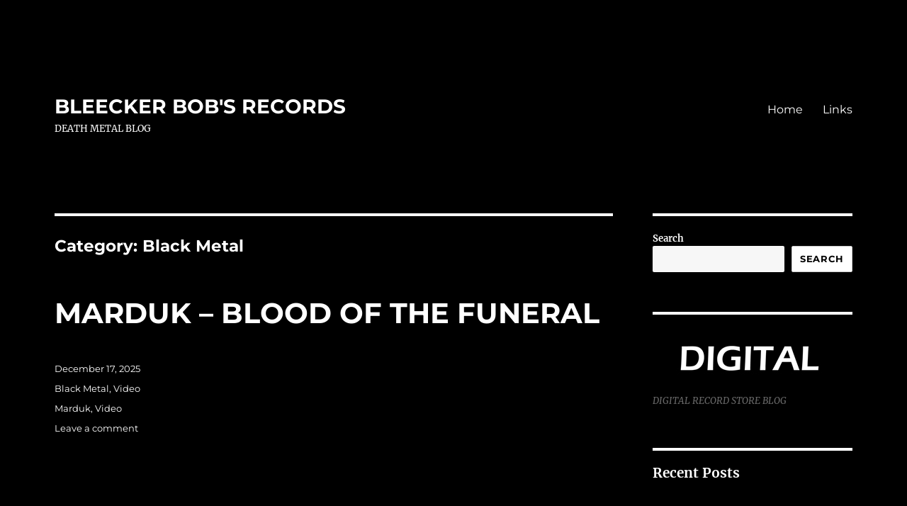

--- FILE ---
content_type: text/html; charset=UTF-8
request_url: http://www.bleeckerbobsrecords.com/category/black-metal/
body_size: 18208
content:
<!DOCTYPE html>
<html lang="en-US" class="no-js">
<head>
	<meta charset="UTF-8">
	<meta name="viewport" content="width=device-width, initial-scale=1.0">
	<link rel="profile" href="https://gmpg.org/xfn/11">
		<script>(function(html){html.className = html.className.replace(/\bno-js\b/,'js')})(document.documentElement);</script>
<title>Black Metal &#8211; BLEECKER BOB&#039;S RECORDS</title>
<meta name='robots' content='noindex, nofollow' />
<link rel="alternate" type="application/rss+xml" title="BLEECKER BOB&#039;S RECORDS &raquo; Feed" href="http://www.bleeckerbobsrecords.com/feed/" />
<link rel="alternate" type="application/rss+xml" title="BLEECKER BOB&#039;S RECORDS &raquo; Comments Feed" href="http://www.bleeckerbobsrecords.com/comments/feed/" />
<link rel="alternate" type="application/rss+xml" title="BLEECKER BOB&#039;S RECORDS &raquo; Black Metal Category Feed" href="http://www.bleeckerbobsrecords.com/category/black-metal/feed/" />
<style id='wp-img-auto-sizes-contain-inline-css'>
img:is([sizes=auto i],[sizes^="auto," i]){contain-intrinsic-size:3000px 1500px}
/*# sourceURL=wp-img-auto-sizes-contain-inline-css */
</style>
<style id='wp-emoji-styles-inline-css'>

	img.wp-smiley, img.emoji {
		display: inline !important;
		border: none !important;
		box-shadow: none !important;
		height: 1em !important;
		width: 1em !important;
		margin: 0 0.07em !important;
		vertical-align: -0.1em !important;
		background: none !important;
		padding: 0 !important;
	}
/*# sourceURL=wp-emoji-styles-inline-css */
</style>
<style id='wp-block-library-inline-css'>
:root{--wp-block-synced-color:#7a00df;--wp-block-synced-color--rgb:122,0,223;--wp-bound-block-color:var(--wp-block-synced-color);--wp-editor-canvas-background:#ddd;--wp-admin-theme-color:#007cba;--wp-admin-theme-color--rgb:0,124,186;--wp-admin-theme-color-darker-10:#006ba1;--wp-admin-theme-color-darker-10--rgb:0,107,160.5;--wp-admin-theme-color-darker-20:#005a87;--wp-admin-theme-color-darker-20--rgb:0,90,135;--wp-admin-border-width-focus:2px}@media (min-resolution:192dpi){:root{--wp-admin-border-width-focus:1.5px}}.wp-element-button{cursor:pointer}:root .has-very-light-gray-background-color{background-color:#eee}:root .has-very-dark-gray-background-color{background-color:#313131}:root .has-very-light-gray-color{color:#eee}:root .has-very-dark-gray-color{color:#313131}:root .has-vivid-green-cyan-to-vivid-cyan-blue-gradient-background{background:linear-gradient(135deg,#00d084,#0693e3)}:root .has-purple-crush-gradient-background{background:linear-gradient(135deg,#34e2e4,#4721fb 50%,#ab1dfe)}:root .has-hazy-dawn-gradient-background{background:linear-gradient(135deg,#faaca8,#dad0ec)}:root .has-subdued-olive-gradient-background{background:linear-gradient(135deg,#fafae1,#67a671)}:root .has-atomic-cream-gradient-background{background:linear-gradient(135deg,#fdd79a,#004a59)}:root .has-nightshade-gradient-background{background:linear-gradient(135deg,#330968,#31cdcf)}:root .has-midnight-gradient-background{background:linear-gradient(135deg,#020381,#2874fc)}:root{--wp--preset--font-size--normal:16px;--wp--preset--font-size--huge:42px}.has-regular-font-size{font-size:1em}.has-larger-font-size{font-size:2.625em}.has-normal-font-size{font-size:var(--wp--preset--font-size--normal)}.has-huge-font-size{font-size:var(--wp--preset--font-size--huge)}.has-text-align-center{text-align:center}.has-text-align-left{text-align:left}.has-text-align-right{text-align:right}.has-fit-text{white-space:nowrap!important}#end-resizable-editor-section{display:none}.aligncenter{clear:both}.items-justified-left{justify-content:flex-start}.items-justified-center{justify-content:center}.items-justified-right{justify-content:flex-end}.items-justified-space-between{justify-content:space-between}.screen-reader-text{border:0;clip-path:inset(50%);height:1px;margin:-1px;overflow:hidden;padding:0;position:absolute;width:1px;word-wrap:normal!important}.screen-reader-text:focus{background-color:#ddd;clip-path:none;color:#444;display:block;font-size:1em;height:auto;left:5px;line-height:normal;padding:15px 23px 14px;text-decoration:none;top:5px;width:auto;z-index:100000}html :where(.has-border-color){border-style:solid}html :where([style*=border-top-color]){border-top-style:solid}html :where([style*=border-right-color]){border-right-style:solid}html :where([style*=border-bottom-color]){border-bottom-style:solid}html :where([style*=border-left-color]){border-left-style:solid}html :where([style*=border-width]){border-style:solid}html :where([style*=border-top-width]){border-top-style:solid}html :where([style*=border-right-width]){border-right-style:solid}html :where([style*=border-bottom-width]){border-bottom-style:solid}html :where([style*=border-left-width]){border-left-style:solid}html :where(img[class*=wp-image-]){height:auto;max-width:100%}:where(figure){margin:0 0 1em}html :where(.is-position-sticky){--wp-admin--admin-bar--position-offset:var(--wp-admin--admin-bar--height,0px)}@media screen and (max-width:600px){html :where(.is-position-sticky){--wp-admin--admin-bar--position-offset:0px}}

/*# sourceURL=wp-block-library-inline-css */
</style><style id='wp-block-categories-inline-css'>
.wp-block-categories{box-sizing:border-box}.wp-block-categories.alignleft{margin-right:2em}.wp-block-categories.alignright{margin-left:2em}.wp-block-categories.wp-block-categories-dropdown.aligncenter{text-align:center}.wp-block-categories .wp-block-categories__label{display:block;width:100%}
/*# sourceURL=http://www.bleeckerbobsrecords.com/wp-includes/blocks/categories/style.min.css */
</style>
<style id='wp-block-heading-inline-css'>
h1:where(.wp-block-heading).has-background,h2:where(.wp-block-heading).has-background,h3:where(.wp-block-heading).has-background,h4:where(.wp-block-heading).has-background,h5:where(.wp-block-heading).has-background,h6:where(.wp-block-heading).has-background{padding:1.25em 2.375em}h1.has-text-align-left[style*=writing-mode]:where([style*=vertical-lr]),h1.has-text-align-right[style*=writing-mode]:where([style*=vertical-rl]),h2.has-text-align-left[style*=writing-mode]:where([style*=vertical-lr]),h2.has-text-align-right[style*=writing-mode]:where([style*=vertical-rl]),h3.has-text-align-left[style*=writing-mode]:where([style*=vertical-lr]),h3.has-text-align-right[style*=writing-mode]:where([style*=vertical-rl]),h4.has-text-align-left[style*=writing-mode]:where([style*=vertical-lr]),h4.has-text-align-right[style*=writing-mode]:where([style*=vertical-rl]),h5.has-text-align-left[style*=writing-mode]:where([style*=vertical-lr]),h5.has-text-align-right[style*=writing-mode]:where([style*=vertical-rl]),h6.has-text-align-left[style*=writing-mode]:where([style*=vertical-lr]),h6.has-text-align-right[style*=writing-mode]:where([style*=vertical-rl]){rotate:180deg}
/*# sourceURL=http://www.bleeckerbobsrecords.com/wp-includes/blocks/heading/style.min.css */
</style>
<style id='wp-block-image-inline-css'>
.wp-block-image>a,.wp-block-image>figure>a{display:inline-block}.wp-block-image img{box-sizing:border-box;height:auto;max-width:100%;vertical-align:bottom}@media not (prefers-reduced-motion){.wp-block-image img.hide{visibility:hidden}.wp-block-image img.show{animation:show-content-image .4s}}.wp-block-image[style*=border-radius] img,.wp-block-image[style*=border-radius]>a{border-radius:inherit}.wp-block-image.has-custom-border img{box-sizing:border-box}.wp-block-image.aligncenter{text-align:center}.wp-block-image.alignfull>a,.wp-block-image.alignwide>a{width:100%}.wp-block-image.alignfull img,.wp-block-image.alignwide img{height:auto;width:100%}.wp-block-image .aligncenter,.wp-block-image .alignleft,.wp-block-image .alignright,.wp-block-image.aligncenter,.wp-block-image.alignleft,.wp-block-image.alignright{display:table}.wp-block-image .aligncenter>figcaption,.wp-block-image .alignleft>figcaption,.wp-block-image .alignright>figcaption,.wp-block-image.aligncenter>figcaption,.wp-block-image.alignleft>figcaption,.wp-block-image.alignright>figcaption{caption-side:bottom;display:table-caption}.wp-block-image .alignleft{float:left;margin:.5em 1em .5em 0}.wp-block-image .alignright{float:right;margin:.5em 0 .5em 1em}.wp-block-image .aligncenter{margin-left:auto;margin-right:auto}.wp-block-image :where(figcaption){margin-bottom:1em;margin-top:.5em}.wp-block-image.is-style-circle-mask img{border-radius:9999px}@supports ((-webkit-mask-image:none) or (mask-image:none)) or (-webkit-mask-image:none){.wp-block-image.is-style-circle-mask img{border-radius:0;-webkit-mask-image:url('data:image/svg+xml;utf8,<svg viewBox="0 0 100 100" xmlns="http://www.w3.org/2000/svg"><circle cx="50" cy="50" r="50"/></svg>');mask-image:url('data:image/svg+xml;utf8,<svg viewBox="0 0 100 100" xmlns="http://www.w3.org/2000/svg"><circle cx="50" cy="50" r="50"/></svg>');mask-mode:alpha;-webkit-mask-position:center;mask-position:center;-webkit-mask-repeat:no-repeat;mask-repeat:no-repeat;-webkit-mask-size:contain;mask-size:contain}}:root :where(.wp-block-image.is-style-rounded img,.wp-block-image .is-style-rounded img){border-radius:9999px}.wp-block-image figure{margin:0}.wp-lightbox-container{display:flex;flex-direction:column;position:relative}.wp-lightbox-container img{cursor:zoom-in}.wp-lightbox-container img:hover+button{opacity:1}.wp-lightbox-container button{align-items:center;backdrop-filter:blur(16px) saturate(180%);background-color:#5a5a5a40;border:none;border-radius:4px;cursor:zoom-in;display:flex;height:20px;justify-content:center;opacity:0;padding:0;position:absolute;right:16px;text-align:center;top:16px;width:20px;z-index:100}@media not (prefers-reduced-motion){.wp-lightbox-container button{transition:opacity .2s ease}}.wp-lightbox-container button:focus-visible{outline:3px auto #5a5a5a40;outline:3px auto -webkit-focus-ring-color;outline-offset:3px}.wp-lightbox-container button:hover{cursor:pointer;opacity:1}.wp-lightbox-container button:focus{opacity:1}.wp-lightbox-container button:focus,.wp-lightbox-container button:hover,.wp-lightbox-container button:not(:hover):not(:active):not(.has-background){background-color:#5a5a5a40;border:none}.wp-lightbox-overlay{box-sizing:border-box;cursor:zoom-out;height:100vh;left:0;overflow:hidden;position:fixed;top:0;visibility:hidden;width:100%;z-index:100000}.wp-lightbox-overlay .close-button{align-items:center;cursor:pointer;display:flex;justify-content:center;min-height:40px;min-width:40px;padding:0;position:absolute;right:calc(env(safe-area-inset-right) + 16px);top:calc(env(safe-area-inset-top) + 16px);z-index:5000000}.wp-lightbox-overlay .close-button:focus,.wp-lightbox-overlay .close-button:hover,.wp-lightbox-overlay .close-button:not(:hover):not(:active):not(.has-background){background:none;border:none}.wp-lightbox-overlay .lightbox-image-container{height:var(--wp--lightbox-container-height);left:50%;overflow:hidden;position:absolute;top:50%;transform:translate(-50%,-50%);transform-origin:top left;width:var(--wp--lightbox-container-width);z-index:9999999999}.wp-lightbox-overlay .wp-block-image{align-items:center;box-sizing:border-box;display:flex;height:100%;justify-content:center;margin:0;position:relative;transform-origin:0 0;width:100%;z-index:3000000}.wp-lightbox-overlay .wp-block-image img{height:var(--wp--lightbox-image-height);min-height:var(--wp--lightbox-image-height);min-width:var(--wp--lightbox-image-width);width:var(--wp--lightbox-image-width)}.wp-lightbox-overlay .wp-block-image figcaption{display:none}.wp-lightbox-overlay button{background:none;border:none}.wp-lightbox-overlay .scrim{background-color:#fff;height:100%;opacity:.9;position:absolute;width:100%;z-index:2000000}.wp-lightbox-overlay.active{visibility:visible}@media not (prefers-reduced-motion){.wp-lightbox-overlay.active{animation:turn-on-visibility .25s both}.wp-lightbox-overlay.active img{animation:turn-on-visibility .35s both}.wp-lightbox-overlay.show-closing-animation:not(.active){animation:turn-off-visibility .35s both}.wp-lightbox-overlay.show-closing-animation:not(.active) img{animation:turn-off-visibility .25s both}.wp-lightbox-overlay.zoom.active{animation:none;opacity:1;visibility:visible}.wp-lightbox-overlay.zoom.active .lightbox-image-container{animation:lightbox-zoom-in .4s}.wp-lightbox-overlay.zoom.active .lightbox-image-container img{animation:none}.wp-lightbox-overlay.zoom.active .scrim{animation:turn-on-visibility .4s forwards}.wp-lightbox-overlay.zoom.show-closing-animation:not(.active){animation:none}.wp-lightbox-overlay.zoom.show-closing-animation:not(.active) .lightbox-image-container{animation:lightbox-zoom-out .4s}.wp-lightbox-overlay.zoom.show-closing-animation:not(.active) .lightbox-image-container img{animation:none}.wp-lightbox-overlay.zoom.show-closing-animation:not(.active) .scrim{animation:turn-off-visibility .4s forwards}}@keyframes show-content-image{0%{visibility:hidden}99%{visibility:hidden}to{visibility:visible}}@keyframes turn-on-visibility{0%{opacity:0}to{opacity:1}}@keyframes turn-off-visibility{0%{opacity:1;visibility:visible}99%{opacity:0;visibility:visible}to{opacity:0;visibility:hidden}}@keyframes lightbox-zoom-in{0%{transform:translate(calc((-100vw + var(--wp--lightbox-scrollbar-width))/2 + var(--wp--lightbox-initial-left-position)),calc(-50vh + var(--wp--lightbox-initial-top-position))) scale(var(--wp--lightbox-scale))}to{transform:translate(-50%,-50%) scale(1)}}@keyframes lightbox-zoom-out{0%{transform:translate(-50%,-50%) scale(1);visibility:visible}99%{visibility:visible}to{transform:translate(calc((-100vw + var(--wp--lightbox-scrollbar-width))/2 + var(--wp--lightbox-initial-left-position)),calc(-50vh + var(--wp--lightbox-initial-top-position))) scale(var(--wp--lightbox-scale));visibility:hidden}}
/*# sourceURL=http://www.bleeckerbobsrecords.com/wp-includes/blocks/image/style.min.css */
</style>
<style id='wp-block-image-theme-inline-css'>
:root :where(.wp-block-image figcaption){color:#555;font-size:13px;text-align:center}.is-dark-theme :root :where(.wp-block-image figcaption){color:#ffffffa6}.wp-block-image{margin:0 0 1em}
/*# sourceURL=http://www.bleeckerbobsrecords.com/wp-includes/blocks/image/theme.min.css */
</style>
<style id='wp-block-latest-posts-inline-css'>
.wp-block-latest-posts{box-sizing:border-box}.wp-block-latest-posts.alignleft{margin-right:2em}.wp-block-latest-posts.alignright{margin-left:2em}.wp-block-latest-posts.wp-block-latest-posts__list{list-style:none}.wp-block-latest-posts.wp-block-latest-posts__list li{clear:both;overflow-wrap:break-word}.wp-block-latest-posts.is-grid{display:flex;flex-wrap:wrap}.wp-block-latest-posts.is-grid li{margin:0 1.25em 1.25em 0;width:100%}@media (min-width:600px){.wp-block-latest-posts.columns-2 li{width:calc(50% - .625em)}.wp-block-latest-posts.columns-2 li:nth-child(2n){margin-right:0}.wp-block-latest-posts.columns-3 li{width:calc(33.33333% - .83333em)}.wp-block-latest-posts.columns-3 li:nth-child(3n){margin-right:0}.wp-block-latest-posts.columns-4 li{width:calc(25% - .9375em)}.wp-block-latest-posts.columns-4 li:nth-child(4n){margin-right:0}.wp-block-latest-posts.columns-5 li{width:calc(20% - 1em)}.wp-block-latest-posts.columns-5 li:nth-child(5n){margin-right:0}.wp-block-latest-posts.columns-6 li{width:calc(16.66667% - 1.04167em)}.wp-block-latest-posts.columns-6 li:nth-child(6n){margin-right:0}}:root :where(.wp-block-latest-posts.is-grid){padding:0}:root :where(.wp-block-latest-posts.wp-block-latest-posts__list){padding-left:0}.wp-block-latest-posts__post-author,.wp-block-latest-posts__post-date{display:block;font-size:.8125em}.wp-block-latest-posts__post-excerpt,.wp-block-latest-posts__post-full-content{margin-bottom:1em;margin-top:.5em}.wp-block-latest-posts__featured-image a{display:inline-block}.wp-block-latest-posts__featured-image img{height:auto;max-width:100%;width:auto}.wp-block-latest-posts__featured-image.alignleft{float:left;margin-right:1em}.wp-block-latest-posts__featured-image.alignright{float:right;margin-left:1em}.wp-block-latest-posts__featured-image.aligncenter{margin-bottom:1em;text-align:center}
/*# sourceURL=http://www.bleeckerbobsrecords.com/wp-includes/blocks/latest-posts/style.min.css */
</style>
<style id='wp-block-search-inline-css'>
.wp-block-search__button{margin-left:10px;word-break:normal}.wp-block-search__button.has-icon{line-height:0}.wp-block-search__button svg{height:1.25em;min-height:24px;min-width:24px;width:1.25em;fill:currentColor;vertical-align:text-bottom}:where(.wp-block-search__button){border:1px solid #ccc;padding:6px 10px}.wp-block-search__inside-wrapper{display:flex;flex:auto;flex-wrap:nowrap;max-width:100%}.wp-block-search__label{width:100%}.wp-block-search.wp-block-search__button-only .wp-block-search__button{box-sizing:border-box;display:flex;flex-shrink:0;justify-content:center;margin-left:0;max-width:100%}.wp-block-search.wp-block-search__button-only .wp-block-search__inside-wrapper{min-width:0!important;transition-property:width}.wp-block-search.wp-block-search__button-only .wp-block-search__input{flex-basis:100%;transition-duration:.3s}.wp-block-search.wp-block-search__button-only.wp-block-search__searchfield-hidden,.wp-block-search.wp-block-search__button-only.wp-block-search__searchfield-hidden .wp-block-search__inside-wrapper{overflow:hidden}.wp-block-search.wp-block-search__button-only.wp-block-search__searchfield-hidden .wp-block-search__input{border-left-width:0!important;border-right-width:0!important;flex-basis:0;flex-grow:0;margin:0;min-width:0!important;padding-left:0!important;padding-right:0!important;width:0!important}:where(.wp-block-search__input){appearance:none;border:1px solid #949494;flex-grow:1;font-family:inherit;font-size:inherit;font-style:inherit;font-weight:inherit;letter-spacing:inherit;line-height:inherit;margin-left:0;margin-right:0;min-width:3rem;padding:8px;text-decoration:unset!important;text-transform:inherit}:where(.wp-block-search__button-inside .wp-block-search__inside-wrapper){background-color:#fff;border:1px solid #949494;box-sizing:border-box;padding:4px}:where(.wp-block-search__button-inside .wp-block-search__inside-wrapper) .wp-block-search__input{border:none;border-radius:0;padding:0 4px}:where(.wp-block-search__button-inside .wp-block-search__inside-wrapper) .wp-block-search__input:focus{outline:none}:where(.wp-block-search__button-inside .wp-block-search__inside-wrapper) :where(.wp-block-search__button){padding:4px 8px}.wp-block-search.aligncenter .wp-block-search__inside-wrapper{margin:auto}.wp-block[data-align=right] .wp-block-search.wp-block-search__button-only .wp-block-search__inside-wrapper{float:right}
/*# sourceURL=http://www.bleeckerbobsrecords.com/wp-includes/blocks/search/style.min.css */
</style>
<style id='wp-block-search-theme-inline-css'>
.wp-block-search .wp-block-search__label{font-weight:700}.wp-block-search__button{border:1px solid #ccc;padding:.375em .625em}
/*# sourceURL=http://www.bleeckerbobsrecords.com/wp-includes/blocks/search/theme.min.css */
</style>
<style id='wp-block-tag-cloud-inline-css'>
.wp-block-tag-cloud{box-sizing:border-box}.wp-block-tag-cloud.aligncenter{justify-content:center;text-align:center}.wp-block-tag-cloud a{display:inline-block;margin-right:5px}.wp-block-tag-cloud span{display:inline-block;margin-left:5px;text-decoration:none}:root :where(.wp-block-tag-cloud.is-style-outline){display:flex;flex-wrap:wrap;gap:1ch}:root :where(.wp-block-tag-cloud.is-style-outline a){border:1px solid;font-size:unset!important;margin-right:0;padding:1ch 2ch;text-decoration:none!important}
/*# sourceURL=http://www.bleeckerbobsrecords.com/wp-includes/blocks/tag-cloud/style.min.css */
</style>
<style id='wp-block-embed-inline-css'>
.wp-block-embed.alignleft,.wp-block-embed.alignright,.wp-block[data-align=left]>[data-type="core/embed"],.wp-block[data-align=right]>[data-type="core/embed"]{max-width:360px;width:100%}.wp-block-embed.alignleft .wp-block-embed__wrapper,.wp-block-embed.alignright .wp-block-embed__wrapper,.wp-block[data-align=left]>[data-type="core/embed"] .wp-block-embed__wrapper,.wp-block[data-align=right]>[data-type="core/embed"] .wp-block-embed__wrapper{min-width:280px}.wp-block-cover .wp-block-embed{min-height:240px;min-width:320px}.wp-block-embed{overflow-wrap:break-word}.wp-block-embed :where(figcaption){margin-bottom:1em;margin-top:.5em}.wp-block-embed iframe{max-width:100%}.wp-block-embed__wrapper{position:relative}.wp-embed-responsive .wp-has-aspect-ratio .wp-block-embed__wrapper:before{content:"";display:block;padding-top:50%}.wp-embed-responsive .wp-has-aspect-ratio iframe{bottom:0;height:100%;left:0;position:absolute;right:0;top:0;width:100%}.wp-embed-responsive .wp-embed-aspect-21-9 .wp-block-embed__wrapper:before{padding-top:42.85%}.wp-embed-responsive .wp-embed-aspect-18-9 .wp-block-embed__wrapper:before{padding-top:50%}.wp-embed-responsive .wp-embed-aspect-16-9 .wp-block-embed__wrapper:before{padding-top:56.25%}.wp-embed-responsive .wp-embed-aspect-4-3 .wp-block-embed__wrapper:before{padding-top:75%}.wp-embed-responsive .wp-embed-aspect-1-1 .wp-block-embed__wrapper:before{padding-top:100%}.wp-embed-responsive .wp-embed-aspect-9-16 .wp-block-embed__wrapper:before{padding-top:177.77%}.wp-embed-responsive .wp-embed-aspect-1-2 .wp-block-embed__wrapper:before{padding-top:200%}
/*# sourceURL=http://www.bleeckerbobsrecords.com/wp-includes/blocks/embed/style.min.css */
</style>
<style id='wp-block-embed-theme-inline-css'>
.wp-block-embed :where(figcaption){color:#555;font-size:13px;text-align:center}.is-dark-theme .wp-block-embed :where(figcaption){color:#ffffffa6}.wp-block-embed{margin:0 0 1em}
/*# sourceURL=http://www.bleeckerbobsrecords.com/wp-includes/blocks/embed/theme.min.css */
</style>
<style id='wp-block-group-inline-css'>
.wp-block-group{box-sizing:border-box}:where(.wp-block-group.wp-block-group-is-layout-constrained){position:relative}
/*# sourceURL=http://www.bleeckerbobsrecords.com/wp-includes/blocks/group/style.min.css */
</style>
<style id='wp-block-group-theme-inline-css'>
:where(.wp-block-group.has-background){padding:1.25em 2.375em}
/*# sourceURL=http://www.bleeckerbobsrecords.com/wp-includes/blocks/group/theme.min.css */
</style>
<style id='wp-block-paragraph-inline-css'>
.is-small-text{font-size:.875em}.is-regular-text{font-size:1em}.is-large-text{font-size:2.25em}.is-larger-text{font-size:3em}.has-drop-cap:not(:focus):first-letter{float:left;font-size:8.4em;font-style:normal;font-weight:100;line-height:.68;margin:.05em .1em 0 0;text-transform:uppercase}body.rtl .has-drop-cap:not(:focus):first-letter{float:none;margin-left:.1em}p.has-drop-cap.has-background{overflow:hidden}:root :where(p.has-background){padding:1.25em 2.375em}:where(p.has-text-color:not(.has-link-color)) a{color:inherit}p.has-text-align-left[style*="writing-mode:vertical-lr"],p.has-text-align-right[style*="writing-mode:vertical-rl"]{rotate:180deg}
/*# sourceURL=http://www.bleeckerbobsrecords.com/wp-includes/blocks/paragraph/style.min.css */
</style>
<style id='global-styles-inline-css'>
:root{--wp--preset--aspect-ratio--square: 1;--wp--preset--aspect-ratio--4-3: 4/3;--wp--preset--aspect-ratio--3-4: 3/4;--wp--preset--aspect-ratio--3-2: 3/2;--wp--preset--aspect-ratio--2-3: 2/3;--wp--preset--aspect-ratio--16-9: 16/9;--wp--preset--aspect-ratio--9-16: 9/16;--wp--preset--color--black: #000000;--wp--preset--color--cyan-bluish-gray: #abb8c3;--wp--preset--color--white: #fff;--wp--preset--color--pale-pink: #f78da7;--wp--preset--color--vivid-red: #cf2e2e;--wp--preset--color--luminous-vivid-orange: #ff6900;--wp--preset--color--luminous-vivid-amber: #fcb900;--wp--preset--color--light-green-cyan: #7bdcb5;--wp--preset--color--vivid-green-cyan: #00d084;--wp--preset--color--pale-cyan-blue: #8ed1fc;--wp--preset--color--vivid-cyan-blue: #0693e3;--wp--preset--color--vivid-purple: #9b51e0;--wp--preset--color--dark-gray: #1a1a1a;--wp--preset--color--medium-gray: #686868;--wp--preset--color--light-gray: #e5e5e5;--wp--preset--color--blue-gray: #4d545c;--wp--preset--color--bright-blue: #007acc;--wp--preset--color--light-blue: #9adffd;--wp--preset--color--dark-brown: #402b30;--wp--preset--color--medium-brown: #774e24;--wp--preset--color--dark-red: #640c1f;--wp--preset--color--bright-red: #ff675f;--wp--preset--color--yellow: #ffef8e;--wp--preset--gradient--vivid-cyan-blue-to-vivid-purple: linear-gradient(135deg,rgb(6,147,227) 0%,rgb(155,81,224) 100%);--wp--preset--gradient--light-green-cyan-to-vivid-green-cyan: linear-gradient(135deg,rgb(122,220,180) 0%,rgb(0,208,130) 100%);--wp--preset--gradient--luminous-vivid-amber-to-luminous-vivid-orange: linear-gradient(135deg,rgb(252,185,0) 0%,rgb(255,105,0) 100%);--wp--preset--gradient--luminous-vivid-orange-to-vivid-red: linear-gradient(135deg,rgb(255,105,0) 0%,rgb(207,46,46) 100%);--wp--preset--gradient--very-light-gray-to-cyan-bluish-gray: linear-gradient(135deg,rgb(238,238,238) 0%,rgb(169,184,195) 100%);--wp--preset--gradient--cool-to-warm-spectrum: linear-gradient(135deg,rgb(74,234,220) 0%,rgb(151,120,209) 20%,rgb(207,42,186) 40%,rgb(238,44,130) 60%,rgb(251,105,98) 80%,rgb(254,248,76) 100%);--wp--preset--gradient--blush-light-purple: linear-gradient(135deg,rgb(255,206,236) 0%,rgb(152,150,240) 100%);--wp--preset--gradient--blush-bordeaux: linear-gradient(135deg,rgb(254,205,165) 0%,rgb(254,45,45) 50%,rgb(107,0,62) 100%);--wp--preset--gradient--luminous-dusk: linear-gradient(135deg,rgb(255,203,112) 0%,rgb(199,81,192) 50%,rgb(65,88,208) 100%);--wp--preset--gradient--pale-ocean: linear-gradient(135deg,rgb(255,245,203) 0%,rgb(182,227,212) 50%,rgb(51,167,181) 100%);--wp--preset--gradient--electric-grass: linear-gradient(135deg,rgb(202,248,128) 0%,rgb(113,206,126) 100%);--wp--preset--gradient--midnight: linear-gradient(135deg,rgb(2,3,129) 0%,rgb(40,116,252) 100%);--wp--preset--font-size--small: 13px;--wp--preset--font-size--medium: 20px;--wp--preset--font-size--large: 36px;--wp--preset--font-size--x-large: 42px;--wp--preset--spacing--20: 0.44rem;--wp--preset--spacing--30: 0.67rem;--wp--preset--spacing--40: 1rem;--wp--preset--spacing--50: 1.5rem;--wp--preset--spacing--60: 2.25rem;--wp--preset--spacing--70: 3.38rem;--wp--preset--spacing--80: 5.06rem;--wp--preset--shadow--natural: 6px 6px 9px rgba(0, 0, 0, 0.2);--wp--preset--shadow--deep: 12px 12px 50px rgba(0, 0, 0, 0.4);--wp--preset--shadow--sharp: 6px 6px 0px rgba(0, 0, 0, 0.2);--wp--preset--shadow--outlined: 6px 6px 0px -3px rgb(255, 255, 255), 6px 6px rgb(0, 0, 0);--wp--preset--shadow--crisp: 6px 6px 0px rgb(0, 0, 0);}:where(.is-layout-flex){gap: 0.5em;}:where(.is-layout-grid){gap: 0.5em;}body .is-layout-flex{display: flex;}.is-layout-flex{flex-wrap: wrap;align-items: center;}.is-layout-flex > :is(*, div){margin: 0;}body .is-layout-grid{display: grid;}.is-layout-grid > :is(*, div){margin: 0;}:where(.wp-block-columns.is-layout-flex){gap: 2em;}:where(.wp-block-columns.is-layout-grid){gap: 2em;}:where(.wp-block-post-template.is-layout-flex){gap: 1.25em;}:where(.wp-block-post-template.is-layout-grid){gap: 1.25em;}.has-black-color{color: var(--wp--preset--color--black) !important;}.has-cyan-bluish-gray-color{color: var(--wp--preset--color--cyan-bluish-gray) !important;}.has-white-color{color: var(--wp--preset--color--white) !important;}.has-pale-pink-color{color: var(--wp--preset--color--pale-pink) !important;}.has-vivid-red-color{color: var(--wp--preset--color--vivid-red) !important;}.has-luminous-vivid-orange-color{color: var(--wp--preset--color--luminous-vivid-orange) !important;}.has-luminous-vivid-amber-color{color: var(--wp--preset--color--luminous-vivid-amber) !important;}.has-light-green-cyan-color{color: var(--wp--preset--color--light-green-cyan) !important;}.has-vivid-green-cyan-color{color: var(--wp--preset--color--vivid-green-cyan) !important;}.has-pale-cyan-blue-color{color: var(--wp--preset--color--pale-cyan-blue) !important;}.has-vivid-cyan-blue-color{color: var(--wp--preset--color--vivid-cyan-blue) !important;}.has-vivid-purple-color{color: var(--wp--preset--color--vivid-purple) !important;}.has-black-background-color{background-color: var(--wp--preset--color--black) !important;}.has-cyan-bluish-gray-background-color{background-color: var(--wp--preset--color--cyan-bluish-gray) !important;}.has-white-background-color{background-color: var(--wp--preset--color--white) !important;}.has-pale-pink-background-color{background-color: var(--wp--preset--color--pale-pink) !important;}.has-vivid-red-background-color{background-color: var(--wp--preset--color--vivid-red) !important;}.has-luminous-vivid-orange-background-color{background-color: var(--wp--preset--color--luminous-vivid-orange) !important;}.has-luminous-vivid-amber-background-color{background-color: var(--wp--preset--color--luminous-vivid-amber) !important;}.has-light-green-cyan-background-color{background-color: var(--wp--preset--color--light-green-cyan) !important;}.has-vivid-green-cyan-background-color{background-color: var(--wp--preset--color--vivid-green-cyan) !important;}.has-pale-cyan-blue-background-color{background-color: var(--wp--preset--color--pale-cyan-blue) !important;}.has-vivid-cyan-blue-background-color{background-color: var(--wp--preset--color--vivid-cyan-blue) !important;}.has-vivid-purple-background-color{background-color: var(--wp--preset--color--vivid-purple) !important;}.has-black-border-color{border-color: var(--wp--preset--color--black) !important;}.has-cyan-bluish-gray-border-color{border-color: var(--wp--preset--color--cyan-bluish-gray) !important;}.has-white-border-color{border-color: var(--wp--preset--color--white) !important;}.has-pale-pink-border-color{border-color: var(--wp--preset--color--pale-pink) !important;}.has-vivid-red-border-color{border-color: var(--wp--preset--color--vivid-red) !important;}.has-luminous-vivid-orange-border-color{border-color: var(--wp--preset--color--luminous-vivid-orange) !important;}.has-luminous-vivid-amber-border-color{border-color: var(--wp--preset--color--luminous-vivid-amber) !important;}.has-light-green-cyan-border-color{border-color: var(--wp--preset--color--light-green-cyan) !important;}.has-vivid-green-cyan-border-color{border-color: var(--wp--preset--color--vivid-green-cyan) !important;}.has-pale-cyan-blue-border-color{border-color: var(--wp--preset--color--pale-cyan-blue) !important;}.has-vivid-cyan-blue-border-color{border-color: var(--wp--preset--color--vivid-cyan-blue) !important;}.has-vivid-purple-border-color{border-color: var(--wp--preset--color--vivid-purple) !important;}.has-vivid-cyan-blue-to-vivid-purple-gradient-background{background: var(--wp--preset--gradient--vivid-cyan-blue-to-vivid-purple) !important;}.has-light-green-cyan-to-vivid-green-cyan-gradient-background{background: var(--wp--preset--gradient--light-green-cyan-to-vivid-green-cyan) !important;}.has-luminous-vivid-amber-to-luminous-vivid-orange-gradient-background{background: var(--wp--preset--gradient--luminous-vivid-amber-to-luminous-vivid-orange) !important;}.has-luminous-vivid-orange-to-vivid-red-gradient-background{background: var(--wp--preset--gradient--luminous-vivid-orange-to-vivid-red) !important;}.has-very-light-gray-to-cyan-bluish-gray-gradient-background{background: var(--wp--preset--gradient--very-light-gray-to-cyan-bluish-gray) !important;}.has-cool-to-warm-spectrum-gradient-background{background: var(--wp--preset--gradient--cool-to-warm-spectrum) !important;}.has-blush-light-purple-gradient-background{background: var(--wp--preset--gradient--blush-light-purple) !important;}.has-blush-bordeaux-gradient-background{background: var(--wp--preset--gradient--blush-bordeaux) !important;}.has-luminous-dusk-gradient-background{background: var(--wp--preset--gradient--luminous-dusk) !important;}.has-pale-ocean-gradient-background{background: var(--wp--preset--gradient--pale-ocean) !important;}.has-electric-grass-gradient-background{background: var(--wp--preset--gradient--electric-grass) !important;}.has-midnight-gradient-background{background: var(--wp--preset--gradient--midnight) !important;}.has-small-font-size{font-size: var(--wp--preset--font-size--small) !important;}.has-medium-font-size{font-size: var(--wp--preset--font-size--medium) !important;}.has-large-font-size{font-size: var(--wp--preset--font-size--large) !important;}.has-x-large-font-size{font-size: var(--wp--preset--font-size--x-large) !important;}
/*# sourceURL=global-styles-inline-css */
</style>

<style id='classic-theme-styles-inline-css'>
/*! This file is auto-generated */
.wp-block-button__link{color:#fff;background-color:#32373c;border-radius:9999px;box-shadow:none;text-decoration:none;padding:calc(.667em + 2px) calc(1.333em + 2px);font-size:1.125em}.wp-block-file__button{background:#32373c;color:#fff;text-decoration:none}
/*# sourceURL=/wp-includes/css/classic-themes.min.css */
</style>
<link rel='stylesheet' id='twentysixteen-fonts-css' href='http://www.bleeckerbobsrecords.com/wp-content/themes/twentysixteen/fonts/merriweather-plus-montserrat-plus-inconsolata.css?ver=20230328' media='all' />
<link rel='stylesheet' id='genericons-css' href='http://www.bleeckerbobsrecords.com/wp-content/themes/twentysixteen/genericons/genericons.css?ver=20201208' media='all' />
<link rel='stylesheet' id='twentysixteen-style-css' href='http://www.bleeckerbobsrecords.com/wp-content/themes/twentysixteen/style.css?ver=20241112' media='all' />
<style id='twentysixteen-style-inline-css'>

		/* Custom Page Background Color */
		.site {
			background-color: #000000;
		}

		mark,
		ins,
		button,
		button[disabled]:hover,
		button[disabled]:focus,
		input[type="button"],
		input[type="button"][disabled]:hover,
		input[type="button"][disabled]:focus,
		input[type="reset"],
		input[type="reset"][disabled]:hover,
		input[type="reset"][disabled]:focus,
		input[type="submit"],
		input[type="submit"][disabled]:hover,
		input[type="submit"][disabled]:focus,
		.menu-toggle.toggled-on,
		.menu-toggle.toggled-on:hover,
		.menu-toggle.toggled-on:focus,
		.pagination .prev,
		.pagination .next,
		.pagination .prev:hover,
		.pagination .prev:focus,
		.pagination .next:hover,
		.pagination .next:focus,
		.pagination .nav-links:before,
		.pagination .nav-links:after,
		.widget_calendar tbody a,
		.widget_calendar tbody a:hover,
		.widget_calendar tbody a:focus,
		.page-links a,
		.page-links a:hover,
		.page-links a:focus {
			color: #000000;
		}

		@media screen and (min-width: 56.875em) {
			.main-navigation ul ul li {
				background-color: #000000;
			}

			.main-navigation ul ul:after {
				border-top-color: #000000;
				border-bottom-color: #000000;
			}
		}
	

		/* Custom Link Color */
		.menu-toggle:hover,
		.menu-toggle:focus,
		a,
		.main-navigation a:hover,
		.main-navigation a:focus,
		.dropdown-toggle:hover,
		.dropdown-toggle:focus,
		.social-navigation a:hover:before,
		.social-navigation a:focus:before,
		.post-navigation a:hover .post-title,
		.post-navigation a:focus .post-title,
		.tagcloud a:hover,
		.tagcloud a:focus,
		.site-branding .site-title a:hover,
		.site-branding .site-title a:focus,
		.entry-title a:hover,
		.entry-title a:focus,
		.entry-footer a:hover,
		.entry-footer a:focus,
		.comment-metadata a:hover,
		.comment-metadata a:focus,
		.pingback .comment-edit-link:hover,
		.pingback .comment-edit-link:focus,
		.comment-reply-link,
		.comment-reply-link:hover,
		.comment-reply-link:focus,
		.required,
		.site-info a:hover,
		.site-info a:focus {
			color: #1e73be;
		}

		mark,
		ins,
		button:hover,
		button:focus,
		input[type="button"]:hover,
		input[type="button"]:focus,
		input[type="reset"]:hover,
		input[type="reset"]:focus,
		input[type="submit"]:hover,
		input[type="submit"]:focus,
		.pagination .prev:hover,
		.pagination .prev:focus,
		.pagination .next:hover,
		.pagination .next:focus,
		.widget_calendar tbody a,
		.page-links a:hover,
		.page-links a:focus {
			background-color: #1e73be;
		}

		input[type="date"]:focus,
		input[type="time"]:focus,
		input[type="datetime-local"]:focus,
		input[type="week"]:focus,
		input[type="month"]:focus,
		input[type="text"]:focus,
		input[type="email"]:focus,
		input[type="url"]:focus,
		input[type="password"]:focus,
		input[type="search"]:focus,
		input[type="tel"]:focus,
		input[type="number"]:focus,
		textarea:focus,
		.tagcloud a:hover,
		.tagcloud a:focus,
		.menu-toggle:hover,
		.menu-toggle:focus {
			border-color: #1e73be;
		}

		@media screen and (min-width: 56.875em) {
			.main-navigation li:hover > a,
			.main-navigation li.focus > a {
				color: #1e73be;
			}
		}
	

		/* Custom Main Text Color */
		body,
		blockquote cite,
		blockquote small,
		.main-navigation a,
		.menu-toggle,
		.dropdown-toggle,
		.social-navigation a,
		.post-navigation a,
		.pagination a:hover,
		.pagination a:focus,
		.widget-title a,
		.site-branding .site-title a,
		.entry-title a,
		.page-links > .page-links-title,
		.comment-author,
		.comment-reply-title small a:hover,
		.comment-reply-title small a:focus {
			color: #ffffff
		}

		blockquote,
		.menu-toggle.toggled-on,
		.menu-toggle.toggled-on:hover,
		.menu-toggle.toggled-on:focus,
		.post-navigation,
		.post-navigation div + div,
		.pagination,
		.widget,
		.page-header,
		.page-links a,
		.comments-title,
		.comment-reply-title {
			border-color: #ffffff;
		}

		button,
		button[disabled]:hover,
		button[disabled]:focus,
		input[type="button"],
		input[type="button"][disabled]:hover,
		input[type="button"][disabled]:focus,
		input[type="reset"],
		input[type="reset"][disabled]:hover,
		input[type="reset"][disabled]:focus,
		input[type="submit"],
		input[type="submit"][disabled]:hover,
		input[type="submit"][disabled]:focus,
		.menu-toggle.toggled-on,
		.menu-toggle.toggled-on:hover,
		.menu-toggle.toggled-on:focus,
		.pagination:before,
		.pagination:after,
		.pagination .prev,
		.pagination .next,
		.page-links a {
			background-color: #ffffff;
		}

		/* Border Color */
		fieldset,
		pre,
		abbr,
		acronym,
		table,
		th,
		td,
		input[type="date"],
		input[type="time"],
		input[type="datetime-local"],
		input[type="week"],
		input[type="month"],
		input[type="text"],
		input[type="email"],
		input[type="url"],
		input[type="password"],
		input[type="search"],
		input[type="tel"],
		input[type="number"],
		textarea,
		.main-navigation li,
		.main-navigation .primary-menu,
		.menu-toggle,
		.dropdown-toggle:after,
		.social-navigation a,
		.image-navigation,
		.comment-navigation,
		.tagcloud a,
		.entry-content,
		.entry-summary,
		.page-links a,
		.page-links > span,
		.comment-list article,
		.comment-list .pingback,
		.comment-list .trackback,
		.comment-reply-link,
		.no-comments,
		.widecolumn .mu_register .mu_alert {
			border-color: #ffffff; /* Fallback for IE7 and IE8 */
			border-color: rgba( 255, 255, 255, 0.2);
		}

		hr,
		code {
			background-color: #ffffff; /* Fallback for IE7 and IE8 */
			background-color: rgba( 255, 255, 255, 0.2);
		}

		@media screen and (min-width: 56.875em) {
			.main-navigation ul ul,
			.main-navigation ul ul li {
				border-color: rgba( 255, 255, 255, 0.2);
			}

			.main-navigation ul ul:before {
				border-top-color: rgba( 255, 255, 255, 0.2);
				border-bottom-color: rgba( 255, 255, 255, 0.2);
			}
		}
	

		/* Custom Secondary Text Color */

		/**
		 * IE8 and earlier will drop any block with CSS3 selectors.
		 * Do not combine these styles with the next block.
		 */
		body:not(.search-results) .entry-summary {
			color: #ffffff;
		}

		blockquote,
		.post-password-form label,
		a:hover,
		a:focus,
		a:active,
		.post-navigation .meta-nav,
		.image-navigation,
		.comment-navigation,
		.widget_recent_entries .post-date,
		.widget_rss .rss-date,
		.widget_rss cite,
		.site-description,
		.author-bio,
		.entry-footer,
		.entry-footer a,
		.sticky-post,
		.taxonomy-description,
		.entry-caption,
		.comment-metadata,
		.pingback .edit-link,
		.comment-metadata a,
		.pingback .comment-edit-link,
		.comment-form label,
		.comment-notes,
		.comment-awaiting-moderation,
		.logged-in-as,
		.form-allowed-tags,
		.site-info,
		.site-info a,
		.wp-caption .wp-caption-text,
		.gallery-caption,
		.widecolumn label,
		.widecolumn .mu_register label {
			color: #ffffff;
		}

		.widget_calendar tbody a:hover,
		.widget_calendar tbody a:focus {
			background-color: #ffffff;
		}
	
/*# sourceURL=twentysixteen-style-inline-css */
</style>
<link rel='stylesheet' id='twentysixteen-block-style-css' href='http://www.bleeckerbobsrecords.com/wp-content/themes/twentysixteen/css/blocks.css?ver=20240817' media='all' />
<script src="http://www.bleeckerbobsrecords.com/wp-includes/js/jquery/jquery.min.js?ver=3.7.1" id="jquery-core-js"></script>
<script src="http://www.bleeckerbobsrecords.com/wp-includes/js/jquery/jquery-migrate.min.js?ver=3.4.1" id="jquery-migrate-js"></script>
<script id="twentysixteen-script-js-extra">
var screenReaderText = {"expand":"expand child menu","collapse":"collapse child menu"};
//# sourceURL=twentysixteen-script-js-extra
</script>
<script src="http://www.bleeckerbobsrecords.com/wp-content/themes/twentysixteen/js/functions.js?ver=20230629" id="twentysixteen-script-js" defer data-wp-strategy="defer"></script>
<link rel="https://api.w.org/" href="http://www.bleeckerbobsrecords.com/wp-json/" /><link rel="alternate" title="JSON" type="application/json" href="http://www.bleeckerbobsrecords.com/wp-json/wp/v2/categories/29" /><link rel="EditURI" type="application/rsd+xml" title="RSD" href="http://www.bleeckerbobsrecords.com/xmlrpc.php?rsd" />
<meta name="generator" content="WordPress 6.9" />
<style id="custom-background-css">
body.custom-background { background-color: #000000; }
</style>
	</head>

<body class="archive category category-black-metal category-29 custom-background wp-embed-responsive wp-theme-twentysixteen hfeed">
<div id="page" class="site">
	<div class="site-inner">
		<a class="skip-link screen-reader-text" href="#content">
			Skip to content		</a>

		<header id="masthead" class="site-header">
			<div class="site-header-main">
				<div class="site-branding">
					
											<p class="site-title"><a href="http://www.bleeckerbobsrecords.com/" rel="home">BLEECKER BOB&#039;S RECORDS</a></p>
												<p class="site-description">DEATH METAL BLOG</p>
									</div><!-- .site-branding -->

									<button id="menu-toggle" class="menu-toggle">Menu</button>

					<div id="site-header-menu" class="site-header-menu">
													<nav id="site-navigation" class="main-navigation" aria-label="Primary Menu">
								<div class="menu-menu-1-container"><ul id="menu-menu-1" class="primary-menu"><li id="menu-item-21" class="menu-item menu-item-type-custom menu-item-object-custom menu-item-home menu-item-21"><a href="http://www.bleeckerbobsrecords.com">Home</a></li>
<li id="menu-item-734" class="menu-item menu-item-type-post_type menu-item-object-page menu-item-734"><a href="http://www.bleeckerbobsrecords.com/links/">Links</a></li>
</ul></div>							</nav><!-- .main-navigation -->
						
											</div><!-- .site-header-menu -->
							</div><!-- .site-header-main -->

					</header><!-- .site-header -->

		<div id="content" class="site-content">

	<div id="primary" class="content-area">
		<main id="main" class="site-main">

		
			<header class="page-header">
				<h1 class="page-title">Category: <span>Black Metal</span></h1>			</header><!-- .page-header -->

			
<article id="post-289" class="post-289 post type-post status-publish format-standard hentry category-black-metal category-video tag-marduk tag-video">
	<header class="entry-header">
		
		<h2 class="entry-title"><a href="http://www.bleeckerbobsrecords.com/2025/12/17/marduk-blood-of-the-funeral/" rel="bookmark">MARDUK – BLOOD OF THE FUNERAL</a></h2>	</header><!-- .entry-header -->

	
	
	<div class="entry-content">
		
<figure class="wp-block-embed is-type-video is-provider-youtube wp-block-embed-youtube wp-embed-aspect-16-9 wp-has-aspect-ratio"><div class="wp-block-embed__wrapper">
<iframe title="MARDUK - Blood Of The Funeral (OFFICIAL VIDEO)" width="840" height="473" src="https://www.youtube.com/embed/p63LTBX5vIs?feature=oembed" frameborder="0" allow="accelerometer; autoplay; clipboard-write; encrypted-media; gyroscope; picture-in-picture; web-share" allowfullscreen></iframe>
</div></figure>



<p></p>
	</div><!-- .entry-content -->

	<footer class="entry-footer">
		<span class="byline"><img alt='' src='https://secure.gravatar.com/avatar/35f660ec8f4f963d872e274ab2c5598adebf5f3b31b1eb8691073f9296bbe4f1?s=49&#038;d=mm&#038;r=g' srcset='https://secure.gravatar.com/avatar/35f660ec8f4f963d872e274ab2c5598adebf5f3b31b1eb8691073f9296bbe4f1?s=98&#038;d=mm&#038;r=g 2x' class='avatar avatar-49 photo' height='49' width='49' decoding='async'/><span class="screen-reader-text">Author </span><span class="author vcard"><a class="url fn n" href="http://www.bleeckerbobsrecords.com/author/deathmetal/">Death Metal</a></span></span><span class="posted-on"><span class="screen-reader-text">Posted on </span><a href="http://www.bleeckerbobsrecords.com/2025/12/17/marduk-blood-of-the-funeral/" rel="bookmark"><time class="entry-date published" datetime="2025-12-17T23:46:01+00:00">December 17, 2025</time><time class="updated" datetime="2025-12-18T18:26:05+00:00">December 18, 2025</time></a></span><span class="cat-links"><span class="screen-reader-text">Categories </span><a href="http://www.bleeckerbobsrecords.com/category/black-metal/" rel="category tag">Black Metal</a>, <a href="http://www.bleeckerbobsrecords.com/category/video/" rel="category tag">Video</a></span><span class="tags-links"><span class="screen-reader-text">Tags </span><a href="http://www.bleeckerbobsrecords.com/tag/marduk/" rel="tag">Marduk</a>, <a href="http://www.bleeckerbobsrecords.com/tag/video/" rel="tag">Video</a></span><span class="comments-link"><a href="http://www.bleeckerbobsrecords.com/2025/12/17/marduk-blood-of-the-funeral/#respond">Leave a comment<span class="screen-reader-text"> on MARDUK – BLOOD OF THE FUNERAL</span></a></span>			</footer><!-- .entry-footer -->
</article><!-- #post-289 -->

<article id="post-191" class="post-191 post type-post status-publish format-standard hentry category-black-metal category-video tag-immortal tag-video">
	<header class="entry-header">
		
		<h2 class="entry-title"><a href="http://www.bleeckerbobsrecords.com/2025/12/17/immortal-wargod/" rel="bookmark">IMMORTAL – WARGOD</a></h2>	</header><!-- .entry-header -->

	
	
	<div class="entry-content">
		
<figure class="wp-block-embed is-type-video is-provider-youtube wp-block-embed-youtube wp-embed-aspect-16-9 wp-has-aspect-ratio"><div class="wp-block-embed__wrapper">
<iframe title="IMMORTAL - Wargod (OFFICIAL LYRIC VIDEO)" width="840" height="473" src="https://www.youtube.com/embed/_Aup_DVzkrY?feature=oembed" frameborder="0" allow="accelerometer; autoplay; clipboard-write; encrypted-media; gyroscope; picture-in-picture; web-share" allowfullscreen></iframe>
</div></figure>
	</div><!-- .entry-content -->

	<footer class="entry-footer">
		<span class="byline"><img alt='' src='https://secure.gravatar.com/avatar/35f660ec8f4f963d872e274ab2c5598adebf5f3b31b1eb8691073f9296bbe4f1?s=49&#038;d=mm&#038;r=g' srcset='https://secure.gravatar.com/avatar/35f660ec8f4f963d872e274ab2c5598adebf5f3b31b1eb8691073f9296bbe4f1?s=98&#038;d=mm&#038;r=g 2x' class='avatar avatar-49 photo' height='49' width='49' loading='lazy' decoding='async'/><span class="screen-reader-text">Author </span><span class="author vcard"><a class="url fn n" href="http://www.bleeckerbobsrecords.com/author/deathmetal/">Death Metal</a></span></span><span class="posted-on"><span class="screen-reader-text">Posted on </span><a href="http://www.bleeckerbobsrecords.com/2025/12/17/immortal-wargod/" rel="bookmark"><time class="entry-date published" datetime="2025-12-17T22:20:25+00:00">December 17, 2025</time><time class="updated" datetime="2025-12-18T18:19:53+00:00">December 18, 2025</time></a></span><span class="cat-links"><span class="screen-reader-text">Categories </span><a href="http://www.bleeckerbobsrecords.com/category/black-metal/" rel="category tag">Black Metal</a>, <a href="http://www.bleeckerbobsrecords.com/category/video/" rel="category tag">Video</a></span><span class="tags-links"><span class="screen-reader-text">Tags </span><a href="http://www.bleeckerbobsrecords.com/tag/immortal/" rel="tag">Immortal</a>, <a href="http://www.bleeckerbobsrecords.com/tag/video/" rel="tag">Video</a></span><span class="comments-link"><a href="http://www.bleeckerbobsrecords.com/2025/12/17/immortal-wargod/#respond">Leave a comment<span class="screen-reader-text"> on IMMORTAL – WARGOD</span></a></span>			</footer><!-- .entry-footer -->
</article><!-- #post-191 -->

<article id="post-269" class="post-269 post type-post status-publish format-standard hentry category-black-metal category-heavy-metal category-thrash-metal tag-venom-inc tag-video">
	<header class="entry-header">
		
		<h2 class="entry-title"><a href="http://www.bleeckerbobsrecords.com/2025/12/17/venom-inc-theres-only-black/" rel="bookmark">VENOM INC. – THERE’S ONLY BLACK</a></h2>	</header><!-- .entry-header -->

	
	
	<div class="entry-content">
		
<figure class="wp-block-embed is-type-video is-provider-youtube wp-block-embed-youtube wp-embed-aspect-16-9 wp-has-aspect-ratio"><div class="wp-block-embed__wrapper">
<iframe loading="lazy" title="VENOM INC. - There&#039;s Only Black (OFFICIAL LYRIC VIDEO)" width="840" height="473" src="https://www.youtube.com/embed/nB9Rk18Bnfo?feature=oembed" frameborder="0" allow="accelerometer; autoplay; clipboard-write; encrypted-media; gyroscope; picture-in-picture; web-share" allowfullscreen></iframe>
</div></figure>
	</div><!-- .entry-content -->

	<footer class="entry-footer">
		<span class="byline"><img alt='' src='https://secure.gravatar.com/avatar/35f660ec8f4f963d872e274ab2c5598adebf5f3b31b1eb8691073f9296bbe4f1?s=49&#038;d=mm&#038;r=g' srcset='https://secure.gravatar.com/avatar/35f660ec8f4f963d872e274ab2c5598adebf5f3b31b1eb8691073f9296bbe4f1?s=98&#038;d=mm&#038;r=g 2x' class='avatar avatar-49 photo' height='49' width='49' loading='lazy' decoding='async'/><span class="screen-reader-text">Author </span><span class="author vcard"><a class="url fn n" href="http://www.bleeckerbobsrecords.com/author/deathmetal/">Death Metal</a></span></span><span class="posted-on"><span class="screen-reader-text">Posted on </span><a href="http://www.bleeckerbobsrecords.com/2025/12/17/venom-inc-theres-only-black/" rel="bookmark"><time class="entry-date published" datetime="2025-12-17T16:04:26+00:00">December 17, 2025</time><time class="updated" datetime="2025-12-18T18:27:24+00:00">December 18, 2025</time></a></span><span class="cat-links"><span class="screen-reader-text">Categories </span><a href="http://www.bleeckerbobsrecords.com/category/black-metal/" rel="category tag">Black Metal</a>, <a href="http://www.bleeckerbobsrecords.com/category/heavy-metal/" rel="category tag">Heavy Metal</a>, <a href="http://www.bleeckerbobsrecords.com/category/thrash-metal/" rel="category tag">Thrash Metal</a></span><span class="tags-links"><span class="screen-reader-text">Tags </span><a href="http://www.bleeckerbobsrecords.com/tag/venom-inc/" rel="tag">Venom Inc.</a>, <a href="http://www.bleeckerbobsrecords.com/tag/video/" rel="tag">Video</a></span><span class="comments-link"><a href="http://www.bleeckerbobsrecords.com/2025/12/17/venom-inc-theres-only-black/#respond">Leave a comment<span class="screen-reader-text"> on VENOM INC. – THERE’S ONLY BLACK</span></a></span>			</footer><!-- .entry-footer -->
</article><!-- #post-269 -->

<article id="post-698" class="post-698 post type-post status-publish format-standard hentry category-audio category-black-metal category-heavy-metal category-video tag-audio tag-bathory tag-video">
	<header class="entry-header">
		
		<h2 class="entry-title"><a href="http://www.bleeckerbobsrecords.com/2024/11/22/bathory-sacrifice/" rel="bookmark">BATHORY &#8211; SACRIFICE</a></h2>	</header><!-- .entry-header -->

	
	
	<div class="entry-content">
		
<figure class="wp-block-embed is-type-video is-provider-youtube wp-block-embed-youtube wp-embed-aspect-16-9 wp-has-aspect-ratio"><div class="wp-block-embed__wrapper">
<iframe loading="lazy" title="Bathory - Sacrifice" width="840" height="473" src="https://www.youtube.com/embed/OZvD4CV4QDM?feature=oembed" frameborder="0" allow="accelerometer; autoplay; clipboard-write; encrypted-media; gyroscope; picture-in-picture; web-share" referrerpolicy="strict-origin-when-cross-origin" allowfullscreen></iframe>
</div></figure>
	</div><!-- .entry-content -->

	<footer class="entry-footer">
		<span class="byline"><img alt='' src='https://secure.gravatar.com/avatar/35f660ec8f4f963d872e274ab2c5598adebf5f3b31b1eb8691073f9296bbe4f1?s=49&#038;d=mm&#038;r=g' srcset='https://secure.gravatar.com/avatar/35f660ec8f4f963d872e274ab2c5598adebf5f3b31b1eb8691073f9296bbe4f1?s=98&#038;d=mm&#038;r=g 2x' class='avatar avatar-49 photo' height='49' width='49' loading='lazy' decoding='async'/><span class="screen-reader-text">Author </span><span class="author vcard"><a class="url fn n" href="http://www.bleeckerbobsrecords.com/author/deathmetal/">Death Metal</a></span></span><span class="posted-on"><span class="screen-reader-text">Posted on </span><a href="http://www.bleeckerbobsrecords.com/2024/11/22/bathory-sacrifice/" rel="bookmark"><time class="entry-date published updated" datetime="2024-11-22T23:08:14+00:00">November 22, 2024</time></a></span><span class="cat-links"><span class="screen-reader-text">Categories </span><a href="http://www.bleeckerbobsrecords.com/category/audio/" rel="category tag">Audio</a>, <a href="http://www.bleeckerbobsrecords.com/category/black-metal/" rel="category tag">Black Metal</a>, <a href="http://www.bleeckerbobsrecords.com/category/heavy-metal/" rel="category tag">Heavy Metal</a>, <a href="http://www.bleeckerbobsrecords.com/category/video/" rel="category tag">Video</a></span><span class="tags-links"><span class="screen-reader-text">Tags </span><a href="http://www.bleeckerbobsrecords.com/tag/audio/" rel="tag">Audio</a>, <a href="http://www.bleeckerbobsrecords.com/tag/bathory/" rel="tag">Bathory</a>, <a href="http://www.bleeckerbobsrecords.com/tag/video/" rel="tag">Video</a></span>			</footer><!-- .entry-footer -->
</article><!-- #post-698 -->

<article id="post-691" class="post-691 post type-post status-publish format-standard hentry category-audio category-black-metal category-heavy-metal category-video tag-audio tag-dissection tag-video">
	<header class="entry-header">
		
		<h2 class="entry-title"><a href="http://www.bleeckerbobsrecords.com/2024/11/22/dissection-where-dead-angels-lie/" rel="bookmark">DISSECTION &#8211; WHERE DEAD ANGELS LIE</a></h2>	</header><!-- .entry-header -->

	
	
	<div class="entry-content">
		
<figure class="wp-block-embed is-type-video is-provider-youtube wp-block-embed-youtube wp-embed-aspect-4-3 wp-has-aspect-ratio"><div class="wp-block-embed__wrapper">
<iframe loading="lazy" title="Where Dead Angels Lie" width="840" height="630" src="https://www.youtube.com/embed/uutnkdmBr9s?feature=oembed" frameborder="0" allow="accelerometer; autoplay; clipboard-write; encrypted-media; gyroscope; picture-in-picture; web-share" referrerpolicy="strict-origin-when-cross-origin" allowfullscreen></iframe>
</div></figure>
	</div><!-- .entry-content -->

	<footer class="entry-footer">
		<span class="byline"><img alt='' src='https://secure.gravatar.com/avatar/35f660ec8f4f963d872e274ab2c5598adebf5f3b31b1eb8691073f9296bbe4f1?s=49&#038;d=mm&#038;r=g' srcset='https://secure.gravatar.com/avatar/35f660ec8f4f963d872e274ab2c5598adebf5f3b31b1eb8691073f9296bbe4f1?s=98&#038;d=mm&#038;r=g 2x' class='avatar avatar-49 photo' height='49' width='49' loading='lazy' decoding='async'/><span class="screen-reader-text">Author </span><span class="author vcard"><a class="url fn n" href="http://www.bleeckerbobsrecords.com/author/deathmetal/">Death Metal</a></span></span><span class="posted-on"><span class="screen-reader-text">Posted on </span><a href="http://www.bleeckerbobsrecords.com/2024/11/22/dissection-where-dead-angels-lie/" rel="bookmark"><time class="entry-date published updated" datetime="2024-11-22T22:54:48+00:00">November 22, 2024</time></a></span><span class="cat-links"><span class="screen-reader-text">Categories </span><a href="http://www.bleeckerbobsrecords.com/category/audio/" rel="category tag">Audio</a>, <a href="http://www.bleeckerbobsrecords.com/category/black-metal/" rel="category tag">Black Metal</a>, <a href="http://www.bleeckerbobsrecords.com/category/heavy-metal/" rel="category tag">Heavy Metal</a>, <a href="http://www.bleeckerbobsrecords.com/category/video/" rel="category tag">Video</a></span><span class="tags-links"><span class="screen-reader-text">Tags </span><a href="http://www.bleeckerbobsrecords.com/tag/audio/" rel="tag">Audio</a>, <a href="http://www.bleeckerbobsrecords.com/tag/dissection/" rel="tag">Dissection</a>, <a href="http://www.bleeckerbobsrecords.com/tag/video/" rel="tag">Video</a></span>			</footer><!-- .entry-footer -->
</article><!-- #post-691 -->

<article id="post-673" class="post-673 post type-post status-publish format-standard hentry category-audio category-black-metal category-heavy-metal category-video tag-audio tag-emperor tag-video">
	<header class="entry-header">
		
		<h2 class="entry-title"><a href="http://www.bleeckerbobsrecords.com/2024/08/10/emperor-i-am-the-black-wizards/" rel="bookmark">EMPEROR – I AM THE BLACK WIZARDS</a></h2>	</header><!-- .entry-header -->

	
	
	<div class="entry-content">
		
<figure class="wp-block-embed is-type-video is-provider-youtube wp-block-embed-youtube wp-embed-aspect-4-3 wp-has-aspect-ratio"><div class="wp-block-embed__wrapper">
<iframe loading="lazy" title="I Am The Black Wizards (Remastered)" width="840" height="630" src="https://www.youtube.com/embed/yac_JCY55po?feature=oembed" frameborder="0" allow="accelerometer; autoplay; clipboard-write; encrypted-media; gyroscope; picture-in-picture; web-share" referrerpolicy="strict-origin-when-cross-origin" allowfullscreen></iframe>
</div></figure>
	</div><!-- .entry-content -->

	<footer class="entry-footer">
		<span class="byline"><img alt='' src='https://secure.gravatar.com/avatar/35f660ec8f4f963d872e274ab2c5598adebf5f3b31b1eb8691073f9296bbe4f1?s=49&#038;d=mm&#038;r=g' srcset='https://secure.gravatar.com/avatar/35f660ec8f4f963d872e274ab2c5598adebf5f3b31b1eb8691073f9296bbe4f1?s=98&#038;d=mm&#038;r=g 2x' class='avatar avatar-49 photo' height='49' width='49' loading='lazy' decoding='async'/><span class="screen-reader-text">Author </span><span class="author vcard"><a class="url fn n" href="http://www.bleeckerbobsrecords.com/author/deathmetal/">Death Metal</a></span></span><span class="posted-on"><span class="screen-reader-text">Posted on </span><a href="http://www.bleeckerbobsrecords.com/2024/08/10/emperor-i-am-the-black-wizards/" rel="bookmark"><time class="entry-date published" datetime="2024-08-10T00:29:24+00:00">August 10, 2024</time><time class="updated" datetime="2024-11-19T05:53:10+00:00">November 19, 2024</time></a></span><span class="cat-links"><span class="screen-reader-text">Categories </span><a href="http://www.bleeckerbobsrecords.com/category/audio/" rel="category tag">Audio</a>, <a href="http://www.bleeckerbobsrecords.com/category/black-metal/" rel="category tag">Black Metal</a>, <a href="http://www.bleeckerbobsrecords.com/category/heavy-metal/" rel="category tag">Heavy Metal</a>, <a href="http://www.bleeckerbobsrecords.com/category/video/" rel="category tag">Video</a></span><span class="tags-links"><span class="screen-reader-text">Tags </span><a href="http://www.bleeckerbobsrecords.com/tag/audio/" rel="tag">Audio</a>, <a href="http://www.bleeckerbobsrecords.com/tag/emperor/" rel="tag">Emperor</a>, <a href="http://www.bleeckerbobsrecords.com/tag/video/" rel="tag">Video</a></span>			</footer><!-- .entry-footer -->
</article><!-- #post-673 -->

<article id="post-671" class="post-671 post type-post status-publish format-standard hentry category-audio category-black-metal category-heavy-metal category-video tag-audio tag-mayhem tag-video">
	<header class="entry-header">
		
		<h2 class="entry-title"><a href="http://www.bleeckerbobsrecords.com/2024/08/10/mayhem-freezing-moon/" rel="bookmark">MAYHEM – FREEZING MOON</a></h2>	</header><!-- .entry-header -->

	
	
	<div class="entry-content">
		
<figure class="wp-block-embed is-type-video is-provider-youtube wp-block-embed-youtube wp-embed-aspect-4-3 wp-has-aspect-ratio"><div class="wp-block-embed__wrapper">
<iframe loading="lazy" title="Freezing Moon" width="840" height="630" src="https://www.youtube.com/embed/9emO9qo4FwE?feature=oembed" frameborder="0" allow="accelerometer; autoplay; clipboard-write; encrypted-media; gyroscope; picture-in-picture; web-share" referrerpolicy="strict-origin-when-cross-origin" allowfullscreen></iframe>
</div></figure>
	</div><!-- .entry-content -->

	<footer class="entry-footer">
		<span class="byline"><img alt='' src='https://secure.gravatar.com/avatar/35f660ec8f4f963d872e274ab2c5598adebf5f3b31b1eb8691073f9296bbe4f1?s=49&#038;d=mm&#038;r=g' srcset='https://secure.gravatar.com/avatar/35f660ec8f4f963d872e274ab2c5598adebf5f3b31b1eb8691073f9296bbe4f1?s=98&#038;d=mm&#038;r=g 2x' class='avatar avatar-49 photo' height='49' width='49' loading='lazy' decoding='async'/><span class="screen-reader-text">Author </span><span class="author vcard"><a class="url fn n" href="http://www.bleeckerbobsrecords.com/author/deathmetal/">Death Metal</a></span></span><span class="posted-on"><span class="screen-reader-text">Posted on </span><a href="http://www.bleeckerbobsrecords.com/2024/08/10/mayhem-freezing-moon/" rel="bookmark"><time class="entry-date published" datetime="2024-08-10T00:28:03+00:00">August 10, 2024</time><time class="updated" datetime="2024-11-19T05:53:26+00:00">November 19, 2024</time></a></span><span class="cat-links"><span class="screen-reader-text">Categories </span><a href="http://www.bleeckerbobsrecords.com/category/audio/" rel="category tag">Audio</a>, <a href="http://www.bleeckerbobsrecords.com/category/black-metal/" rel="category tag">Black Metal</a>, <a href="http://www.bleeckerbobsrecords.com/category/heavy-metal/" rel="category tag">Heavy Metal</a>, <a href="http://www.bleeckerbobsrecords.com/category/video/" rel="category tag">Video</a></span><span class="tags-links"><span class="screen-reader-text">Tags </span><a href="http://www.bleeckerbobsrecords.com/tag/audio/" rel="tag">Audio</a>, <a href="http://www.bleeckerbobsrecords.com/tag/mayhem/" rel="tag">Mayhem</a>, <a href="http://www.bleeckerbobsrecords.com/tag/video/" rel="tag">Video</a></span>			</footer><!-- .entry-footer -->
</article><!-- #post-671 -->

<article id="post-291" class="post-291 post type-post status-publish format-standard hentry category-black-metal category-heavy-metal category-video tag-mayhem tag-video">
	<header class="entry-header">
		
		<h2 class="entry-title"><a href="http://www.bleeckerbobsrecords.com/2023/07/23/mayhem-malum-live/" rel="bookmark">MAYHEM – MALUM – LIVE</a></h2>	</header><!-- .entry-header -->

	
	
	<div class="entry-content">
		
<figure class="wp-block-embed is-type-video is-provider-youtube wp-block-embed-youtube wp-embed-aspect-16-9 wp-has-aspect-ratio"><div class="wp-block-embed__wrapper">
<iframe loading="lazy" title="MAYHEM - Malum (LIVE)(OFFICIAL VIDEO)" width="840" height="473" src="https://www.youtube.com/embed/3YQpSBvojNA?feature=oembed" frameborder="0" allow="accelerometer; autoplay; clipboard-write; encrypted-media; gyroscope; picture-in-picture; web-share" allowfullscreen></iframe>
</div></figure>
	</div><!-- .entry-content -->

	<footer class="entry-footer">
		<span class="byline"><img alt='' src='https://secure.gravatar.com/avatar/35f660ec8f4f963d872e274ab2c5598adebf5f3b31b1eb8691073f9296bbe4f1?s=49&#038;d=mm&#038;r=g' srcset='https://secure.gravatar.com/avatar/35f660ec8f4f963d872e274ab2c5598adebf5f3b31b1eb8691073f9296bbe4f1?s=98&#038;d=mm&#038;r=g 2x' class='avatar avatar-49 photo' height='49' width='49' loading='lazy' decoding='async'/><span class="screen-reader-text">Author </span><span class="author vcard"><a class="url fn n" href="http://www.bleeckerbobsrecords.com/author/deathmetal/">Death Metal</a></span></span><span class="posted-on"><span class="screen-reader-text">Posted on </span><a href="http://www.bleeckerbobsrecords.com/2023/07/23/mayhem-malum-live/" rel="bookmark"><time class="entry-date published updated" datetime="2023-07-23T23:49:39+00:00">July 23, 2023</time></a></span><span class="cat-links"><span class="screen-reader-text">Categories </span><a href="http://www.bleeckerbobsrecords.com/category/black-metal/" rel="category tag">Black Metal</a>, <a href="http://www.bleeckerbobsrecords.com/category/heavy-metal/" rel="category tag">Heavy Metal</a>, <a href="http://www.bleeckerbobsrecords.com/category/video/" rel="category tag">Video</a></span><span class="tags-links"><span class="screen-reader-text">Tags </span><a href="http://www.bleeckerbobsrecords.com/tag/mayhem/" rel="tag">Mayhem</a>, <a href="http://www.bleeckerbobsrecords.com/tag/video/" rel="tag">Video</a></span><span class="comments-link"><a href="http://www.bleeckerbobsrecords.com/2023/07/23/mayhem-malum-live/#respond">Leave a comment<span class="screen-reader-text"> on MAYHEM – MALUM – LIVE</span></a></span>			</footer><!-- .entry-footer -->
</article><!-- #post-291 -->

<article id="post-209" class="post-209 post type-post status-publish format-standard hentry category-black-metal category-video tag-behemoth tag-video">
	<header class="entry-header">
		
		<h2 class="entry-title"><a href="http://www.bleeckerbobsrecords.com/2023/06/07/behemoth-once-upon-a-pale-horse/" rel="bookmark">BEHEMOTH – ONCE UPON A PALE HORSE</a></h2>	</header><!-- .entry-header -->

	
	
	<div class="entry-content">
		
<figure class="wp-block-embed is-type-video is-provider-youtube wp-block-embed-youtube wp-embed-aspect-16-9 wp-has-aspect-ratio"><div class="wp-block-embed__wrapper">
<iframe loading="lazy" title="BEHEMOTH -  Once Upon A Pale Horse (Official Music Video)" width="840" height="473" src="https://www.youtube.com/embed/qlLHaYK2yxs?feature=oembed" frameborder="0" allow="accelerometer; autoplay; clipboard-write; encrypted-media; gyroscope; picture-in-picture; web-share" allowfullscreen></iframe>
</div></figure>
	</div><!-- .entry-content -->

	<footer class="entry-footer">
		<span class="byline"><img alt='' src='https://secure.gravatar.com/avatar/35f660ec8f4f963d872e274ab2c5598adebf5f3b31b1eb8691073f9296bbe4f1?s=49&#038;d=mm&#038;r=g' srcset='https://secure.gravatar.com/avatar/35f660ec8f4f963d872e274ab2c5598adebf5f3b31b1eb8691073f9296bbe4f1?s=98&#038;d=mm&#038;r=g 2x' class='avatar avatar-49 photo' height='49' width='49' loading='lazy' decoding='async'/><span class="screen-reader-text">Author </span><span class="author vcard"><a class="url fn n" href="http://www.bleeckerbobsrecords.com/author/deathmetal/">Death Metal</a></span></span><span class="posted-on"><span class="screen-reader-text">Posted on </span><a href="http://www.bleeckerbobsrecords.com/2023/06/07/behemoth-once-upon-a-pale-horse/" rel="bookmark"><time class="entry-date published" datetime="2023-06-07T16:44:36+00:00">June 7, 2023</time><time class="updated" datetime="2023-06-07T16:44:37+00:00">June 7, 2023</time></a></span><span class="cat-links"><span class="screen-reader-text">Categories </span><a href="http://www.bleeckerbobsrecords.com/category/black-metal/" rel="category tag">Black Metal</a>, <a href="http://www.bleeckerbobsrecords.com/category/video/" rel="category tag">Video</a></span><span class="tags-links"><span class="screen-reader-text">Tags </span><a href="http://www.bleeckerbobsrecords.com/tag/behemoth/" rel="tag">Behemoth</a>, <a href="http://www.bleeckerbobsrecords.com/tag/video/" rel="tag">Video</a></span><span class="comments-link"><a href="http://www.bleeckerbobsrecords.com/2023/06/07/behemoth-once-upon-a-pale-horse/#respond">Leave a comment<span class="screen-reader-text"> on BEHEMOTH – ONCE UPON A PALE HORSE</span></a></span>			</footer><!-- .entry-footer -->
</article><!-- #post-209 -->

		</main><!-- .site-main -->
	</div><!-- .content-area -->


	<aside id="secondary" class="sidebar widget-area">
		<section id="block-2" class="widget widget_block widget_search"><form role="search" method="get" action="http://www.bleeckerbobsrecords.com/" class="wp-block-search__button-outside wp-block-search__text-button wp-block-search"    ><label class="wp-block-search__label" for="wp-block-search__input-1" >Search</label><div class="wp-block-search__inside-wrapper" ><input class="wp-block-search__input" id="wp-block-search__input-1" placeholder="" value="" type="search" name="s" required /><button aria-label="Search" class="wp-block-search__button wp-element-button" type="submit" >Search</button></div></form></section><section id="block-12" class="widget widget_block widget_media_image">
<figure class="wp-block-image size-full"><img loading="lazy" decoding="async" width="275" height="83" src="http://www.bleeckerbobsrecords.com/wp-content/uploads/2022/09/digital2.jpg" alt="" class="wp-image-75"/><figcaption class="wp-element-caption">DIGITAL RECORD STORE BLOG</figcaption></figure>
</section><section id="block-3" class="widget widget_block">
<div class="wp-block-group"><div class="wp-block-group__inner-container is-layout-flow wp-block-group-is-layout-flow">
<h2 class="wp-block-heading">Recent Posts</h2>


<ul class="wp-block-latest-posts__list wp-block-latest-posts"><li><a class="wp-block-latest-posts__post-title" href="http://www.bleeckerbobsrecords.com/2025/12/17/kataklysm-bringer-of-vengeance/">KATAKLYSM – BRINGER OF VENGEANCE</a></li>
<li><a class="wp-block-latest-posts__post-title" href="http://www.bleeckerbobsrecords.com/2025/12/17/fifth-angel-we-are-immortal/">FIFTH ANGEL – WE ARE IMMORTAL</a></li>
<li><a class="wp-block-latest-posts__post-title" href="http://www.bleeckerbobsrecords.com/2025/12/17/yt-mean-streak-live/">Y&amp;T MEAN STREAK – LIVE</a></li>
<li><a class="wp-block-latest-posts__post-title" href="http://www.bleeckerbobsrecords.com/2025/12/17/marduk-blood-of-the-funeral/">MARDUK – BLOOD OF THE FUNERAL</a></li>
<li><a class="wp-block-latest-posts__post-title" href="http://www.bleeckerbobsrecords.com/2025/12/17/six-feet-under-know-nothing-ingrate/">SIX FEET UNDER – KNOW NOTHING INGRATE</a></li>
</ul></div></div>
</section><section id="block-7" class="widget widget_block widget_tag_cloud"><p class="wp-block-tag-cloud"><a href="http://www.bleeckerbobsrecords.com/tag/album-stream/" class="tag-cloud-link tag-link-14 tag-link-position-1" style="font-size: 13.157894736842pt;" aria-label="Album Stream (9 items)">Album Stream</a>
<a href="http://www.bleeckerbobsrecords.com/tag/anthropic/" class="tag-cloud-link tag-link-137 tag-link-position-2" style="font-size: 8pt;" aria-label="Anthropic (1 item)">Anthropic</a>
<a href="http://www.bleeckerbobsrecords.com/tag/arch-enemy/" class="tag-cloud-link tag-link-194 tag-link-position-3" style="font-size: 10.947368421053pt;" aria-label="Arch Enemy (4 items)">Arch Enemy</a>
<a href="http://www.bleeckerbobsrecords.com/tag/at-the-gates/" class="tag-cloud-link tag-link-61 tag-link-position-4" style="font-size: 10.947368421053pt;" aria-label="At The Gates (4 items)">At The Gates</a>
<a href="http://www.bleeckerbobsrecords.com/tag/audio/" class="tag-cloud-link tag-link-57 tag-link-position-5" style="font-size: 18.757894736842pt;" aria-label="Audio (56 items)">Audio</a>
<a href="http://www.bleeckerbobsrecords.com/tag/baron/" class="tag-cloud-link tag-link-149 tag-link-position-6" style="font-size: 9.3263157894737pt;" aria-label="Baron (2 items)">Baron</a>
<a href="http://www.bleeckerbobsrecords.com/tag/belvebuth/" class="tag-cloud-link tag-link-166 tag-link-position-7" style="font-size: 8pt;" aria-label="Belvebuth (1 item)">Belvebuth</a>
<a href="http://www.bleeckerbobsrecords.com/tag/bolt-thrower/" class="tag-cloud-link tag-link-54 tag-link-position-8" style="font-size: 11.536842105263pt;" aria-label="Bolt Thrower (5 items)">Bolt Thrower</a>
<a href="http://www.bleeckerbobsrecords.com/tag/cannibal-corpse/" class="tag-cloud-link tag-link-95 tag-link-position-9" style="font-size: 10.210526315789pt;" aria-label="Cannibal Corpse (3 items)">Cannibal Corpse</a>
<a href="http://www.bleeckerbobsrecords.com/tag/cavalera/" class="tag-cloud-link tag-link-103 tag-link-position-10" style="font-size: 9.3263157894737pt;" aria-label="Cavalera (2 items)">Cavalera</a>
<a href="http://www.bleeckerbobsrecords.com/tag/collapse/" class="tag-cloud-link tag-link-31 tag-link-position-11" style="font-size: 9.3263157894737pt;" aria-label="Collapse (2 items)">Collapse</a>
<a href="http://www.bleeckerbobsrecords.com/tag/cryptopsy/" class="tag-cloud-link tag-link-99 tag-link-position-12" style="font-size: 9.3263157894737pt;" aria-label="Cryptopsy (2 items)">Cryptopsy</a>
<a href="http://www.bleeckerbobsrecords.com/tag/distant/" class="tag-cloud-link tag-link-79 tag-link-position-13" style="font-size: 9.3263157894737pt;" aria-label="Distant (2 items)">Distant</a>
<a href="http://www.bleeckerbobsrecords.com/tag/divine-destruction/" class="tag-cloud-link tag-link-163 tag-link-position-14" style="font-size: 9.3263157894737pt;" aria-label="Divine Destruction (2 items)">Divine Destruction</a>
<a href="http://www.bleeckerbobsrecords.com/tag/dying-fetus/" class="tag-cloud-link tag-link-116 tag-link-position-15" style="font-size: 11.536842105263pt;" aria-label="Dying Fetus (5 items)">Dying Fetus</a>
<a href="http://www.bleeckerbobsrecords.com/tag/edge-of-sanity/" class="tag-cloud-link tag-link-52 tag-link-position-16" style="font-size: 10.210526315789pt;" aria-label="Edge Of Sanity (3 items)">Edge Of Sanity</a>
<a href="http://www.bleeckerbobsrecords.com/tag/enemy-906/" class="tag-cloud-link tag-link-164 tag-link-position-17" style="font-size: 8pt;" aria-label="Enemy 906 (1 item)">Enemy 906</a>
<a href="http://www.bleeckerbobsrecords.com/tag/extermination-dismemberment/" class="tag-cloud-link tag-link-150 tag-link-position-18" style="font-size: 8pt;" aria-label="Extermination Dismemberment (1 item)">Extermination Dismemberment</a>
<a href="http://www.bleeckerbobsrecords.com/tag/halloween/" class="tag-cloud-link tag-link-42 tag-link-position-19" style="font-size: 11.536842105263pt;" aria-label="Halloween (5 items)">Halloween</a>
<a href="http://www.bleeckerbobsrecords.com/tag/hideous-divinity/" class="tag-cloud-link tag-link-151 tag-link-position-20" style="font-size: 9.3263157894737pt;" aria-label="Hideous Divinity (2 items)">Hideous Divinity</a>
<a href="http://www.bleeckerbobsrecords.com/tag/immortal/" class="tag-cloud-link tag-link-84 tag-link-position-21" style="font-size: 9.3263157894737pt;" aria-label="Immortal (2 items)">Immortal</a>
<a href="http://www.bleeckerbobsrecords.com/tag/in-flames/" class="tag-cloud-link tag-link-142 tag-link-position-22" style="font-size: 9.3263157894737pt;" aria-label="In Flames (2 items)">In Flames</a>
<a href="http://www.bleeckerbobsrecords.com/tag/kataklysm/" class="tag-cloud-link tag-link-94 tag-link-position-23" style="font-size: 9.3263157894737pt;" aria-label="Kataklysm (2 items)">Kataklysm</a>
<a href="http://www.bleeckerbobsrecords.com/tag/kerry-king/" class="tag-cloud-link tag-link-169 tag-link-position-24" style="font-size: 10.210526315789pt;" aria-label="Kerry King (3 items)">Kerry King</a>
<a href="http://www.bleeckerbobsrecords.com/tag/krisiun/" class="tag-cloud-link tag-link-58 tag-link-position-25" style="font-size: 10.210526315789pt;" aria-label="Krisiun (3 items)">Krisiun</a>
<a href="http://www.bleeckerbobsrecords.com/tag/malevolent-creation/" class="tag-cloud-link tag-link-69 tag-link-position-26" style="font-size: 10.210526315789pt;" aria-label="Malevolent Creation (3 items)">Malevolent Creation</a>
<a href="http://www.bleeckerbobsrecords.com/tag/mayhem/" class="tag-cloud-link tag-link-105 tag-link-position-27" style="font-size: 9.3263157894737pt;" aria-label="Mayhem (2 items)">Mayhem</a>
<a href="http://www.bleeckerbobsrecords.com/tag/mental-cruelty/" class="tag-cloud-link tag-link-80 tag-link-position-28" style="font-size: 9.3263157894737pt;" aria-label="Mental Cruelty (2 items)">Mental Cruelty</a>
<a href="http://www.bleeckerbobsrecords.com/tag/morpheus-descends/" class="tag-cloud-link tag-link-55 tag-link-position-29" style="font-size: 9.3263157894737pt;" aria-label="Morpheus Descends (2 items)">Morpheus Descends</a>
<a href="http://www.bleeckerbobsrecords.com/tag/movies/" class="tag-cloud-link tag-link-41 tag-link-position-30" style="font-size: 12.052631578947pt;" aria-label="Movies (6 items)">Movies</a>
<a href="http://www.bleeckerbobsrecords.com/tag/nullum/" class="tag-cloud-link tag-link-135 tag-link-position-31" style="font-size: 8pt;" aria-label="Nullum (1 item)">Nullum</a>
<a href="http://www.bleeckerbobsrecords.com/tag/parasite-disciple/" class="tag-cloud-link tag-link-161 tag-link-position-32" style="font-size: 8pt;" aria-label="Parasite Disciple (1 item)">Parasite Disciple</a>
<a href="http://www.bleeckerbobsrecords.com/tag/pestilence/" class="tag-cloud-link tag-link-56 tag-link-position-33" style="font-size: 10.947368421053pt;" aria-label="Pestilence (4 items)">Pestilence</a>
<a href="http://www.bleeckerbobsrecords.com/tag/raven/" class="tag-cloud-link tag-link-112 tag-link-position-34" style="font-size: 9.3263157894737pt;" aria-label="Raven (2 items)">Raven</a>
<a href="http://www.bleeckerbobsrecords.com/tag/ribspreader/" class="tag-cloud-link tag-link-139 tag-link-position-35" style="font-size: 8pt;" aria-label="Ribspreader (1 item)">Ribspreader</a>
<a href="http://www.bleeckerbobsrecords.com/tag/samael/" class="tag-cloud-link tag-link-148 tag-link-position-36" style="font-size: 8pt;" aria-label="Samael (1 item)">Samael</a>
<a href="http://www.bleeckerbobsrecords.com/tag/slayer/" class="tag-cloud-link tag-link-188 tag-link-position-37" style="font-size: 12.052631578947pt;" aria-label="Slayer (6 items)">Slayer</a>
<a href="http://www.bleeckerbobsrecords.com/tag/suffer-uk/" class="tag-cloud-link tag-link-136 tag-link-position-38" style="font-size: 8pt;" aria-label="Suffer UK (1 item)">Suffer UK</a>
<a href="http://www.bleeckerbobsrecords.com/tag/suffocation/" class="tag-cloud-link tag-link-127 tag-link-position-39" style="font-size: 9.3263157894737pt;" aria-label="Suffocation (2 items)">Suffocation</a>
<a href="http://www.bleeckerbobsrecords.com/tag/the-donnas/" class="tag-cloud-link tag-link-93 tag-link-position-40" style="font-size: 13.968421052632pt;" aria-label="The Donnas (12 items)">The Donnas</a>
<a href="http://www.bleeckerbobsrecords.com/tag/the-last-ten-seconds-of-life/" class="tag-cloud-link tag-link-146 tag-link-position-41" style="font-size: 8pt;" aria-label="The Last ten Seconds Of Life (1 item)">The Last ten Seconds Of Life</a>
<a href="http://www.bleeckerbobsrecords.com/tag/vicious-circle/" class="tag-cloud-link tag-link-68 tag-link-position-42" style="font-size: 9.3263157894737pt;" aria-label="Vicious Circle (2 items)">Vicious Circle</a>
<a href="http://www.bleeckerbobsrecords.com/tag/video/" class="tag-cloud-link tag-link-6 tag-link-position-43" style="font-size: 22pt;" aria-label="Video (156 items)">Video</a>
<a href="http://www.bleeckerbobsrecords.com/tag/vital-remains/" class="tag-cloud-link tag-link-59 tag-link-position-44" style="font-size: 9.3263157894737pt;" aria-label="Vital Remains (2 items)">Vital Remains</a>
<a href="http://www.bleeckerbobsrecords.com/tag/voivod/" class="tag-cloud-link tag-link-115 tag-link-position-45" style="font-size: 9.3263157894737pt;" aria-label="Voivod (2 items)">Voivod</a></p></section><section id="block-8" class="widget widget_block widget_categories"><ul class="wp-block-categories-list wp-block-categories">	<li class="cat-item cat-item-11"><a href="http://www.bleeckerbobsrecords.com/category/album-stream/">Album Stream</a>
</li>
	<li class="cat-item cat-item-49"><a href="http://www.bleeckerbobsrecords.com/category/audio/">Audio</a>
</li>
	<li class="cat-item cat-item-29 current-cat"><a aria-current="page" href="http://www.bleeckerbobsrecords.com/category/black-metal/">Black Metal</a>
</li>
	<li class="cat-item cat-item-3"><a href="http://www.bleeckerbobsrecords.com/category/death-metal/">Death Metal</a>
</li>
	<li class="cat-item cat-item-47"><a href="http://www.bleeckerbobsrecords.com/category/heavy-metal/">Heavy Metal</a>
</li>
	<li class="cat-item cat-item-39"><a href="http://www.bleeckerbobsrecords.com/category/movies/">Movies</a>
</li>
	<li class="cat-item cat-item-124"><a href="http://www.bleeckerbobsrecords.com/category/punk/">Punk</a>
</li>
	<li class="cat-item cat-item-65"><a href="http://www.bleeckerbobsrecords.com/category/rock/">Rock</a>
</li>
	<li class="cat-item cat-item-96"><a href="http://www.bleeckerbobsrecords.com/category/thrash-metal/">Thrash Metal</a>
</li>
	<li class="cat-item cat-item-4"><a href="http://www.bleeckerbobsrecords.com/category/video/">Video</a>
</li>
</ul></section><section id="block-4" class="widget widget_block">
<div class="wp-block-group"><div class="wp-block-group__inner-container is-layout-flow wp-block-group-is-layout-flow"></div></div>
</section>	</aside><!-- .sidebar .widget-area -->

		</div><!-- .site-content -->

		<footer id="colophon" class="site-footer">
							<nav class="main-navigation" aria-label="Footer Primary Menu">
					<div class="menu-menu-1-container"><ul id="menu-menu-2" class="primary-menu"><li class="menu-item menu-item-type-custom menu-item-object-custom menu-item-home menu-item-21"><a href="http://www.bleeckerbobsrecords.com">Home</a></li>
<li class="menu-item menu-item-type-post_type menu-item-object-page menu-item-734"><a href="http://www.bleeckerbobsrecords.com/links/">Links</a></li>
</ul></div>				</nav><!-- .main-navigation -->
			
			
			<div class="site-info">
								<span class="site-title"><a href="http://www.bleeckerbobsrecords.com/" rel="home">BLEECKER BOB&#039;S RECORDS</a></span>
								<a href="https://wordpress.org/" class="imprint">
					Proudly powered by WordPress				</a>
			</div><!-- .site-info -->
		</footer><!-- .site-footer -->
	</div><!-- .site-inner -->
</div><!-- .site -->

<script type="speculationrules">
{"prefetch":[{"source":"document","where":{"and":[{"href_matches":"/*"},{"not":{"href_matches":["/wp-*.php","/wp-admin/*","/wp-content/uploads/*","/wp-content/*","/wp-content/plugins/*","/wp-content/themes/twentysixteen/*","/*\\?(.+)"]}},{"not":{"selector_matches":"a[rel~=\"nofollow\"]"}},{"not":{"selector_matches":".no-prefetch, .no-prefetch a"}}]},"eagerness":"conservative"}]}
</script>
<script id="wp-emoji-settings" type="application/json">
{"baseUrl":"https://s.w.org/images/core/emoji/17.0.2/72x72/","ext":".png","svgUrl":"https://s.w.org/images/core/emoji/17.0.2/svg/","svgExt":".svg","source":{"concatemoji":"http://www.bleeckerbobsrecords.com/wp-includes/js/wp-emoji-release.min.js?ver=6.9"}}
</script>
<script type="module">
/*! This file is auto-generated */
const a=JSON.parse(document.getElementById("wp-emoji-settings").textContent),o=(window._wpemojiSettings=a,"wpEmojiSettingsSupports"),s=["flag","emoji"];function i(e){try{var t={supportTests:e,timestamp:(new Date).valueOf()};sessionStorage.setItem(o,JSON.stringify(t))}catch(e){}}function c(e,t,n){e.clearRect(0,0,e.canvas.width,e.canvas.height),e.fillText(t,0,0);t=new Uint32Array(e.getImageData(0,0,e.canvas.width,e.canvas.height).data);e.clearRect(0,0,e.canvas.width,e.canvas.height),e.fillText(n,0,0);const a=new Uint32Array(e.getImageData(0,0,e.canvas.width,e.canvas.height).data);return t.every((e,t)=>e===a[t])}function p(e,t){e.clearRect(0,0,e.canvas.width,e.canvas.height),e.fillText(t,0,0);var n=e.getImageData(16,16,1,1);for(let e=0;e<n.data.length;e++)if(0!==n.data[e])return!1;return!0}function u(e,t,n,a){switch(t){case"flag":return n(e,"\ud83c\udff3\ufe0f\u200d\u26a7\ufe0f","\ud83c\udff3\ufe0f\u200b\u26a7\ufe0f")?!1:!n(e,"\ud83c\udde8\ud83c\uddf6","\ud83c\udde8\u200b\ud83c\uddf6")&&!n(e,"\ud83c\udff4\udb40\udc67\udb40\udc62\udb40\udc65\udb40\udc6e\udb40\udc67\udb40\udc7f","\ud83c\udff4\u200b\udb40\udc67\u200b\udb40\udc62\u200b\udb40\udc65\u200b\udb40\udc6e\u200b\udb40\udc67\u200b\udb40\udc7f");case"emoji":return!a(e,"\ud83e\u1fac8")}return!1}function f(e,t,n,a){let r;const o=(r="undefined"!=typeof WorkerGlobalScope&&self instanceof WorkerGlobalScope?new OffscreenCanvas(300,150):document.createElement("canvas")).getContext("2d",{willReadFrequently:!0}),s=(o.textBaseline="top",o.font="600 32px Arial",{});return e.forEach(e=>{s[e]=t(o,e,n,a)}),s}function r(e){var t=document.createElement("script");t.src=e,t.defer=!0,document.head.appendChild(t)}a.supports={everything:!0,everythingExceptFlag:!0},new Promise(t=>{let n=function(){try{var e=JSON.parse(sessionStorage.getItem(o));if("object"==typeof e&&"number"==typeof e.timestamp&&(new Date).valueOf()<e.timestamp+604800&&"object"==typeof e.supportTests)return e.supportTests}catch(e){}return null}();if(!n){if("undefined"!=typeof Worker&&"undefined"!=typeof OffscreenCanvas&&"undefined"!=typeof URL&&URL.createObjectURL&&"undefined"!=typeof Blob)try{var e="postMessage("+f.toString()+"("+[JSON.stringify(s),u.toString(),c.toString(),p.toString()].join(",")+"));",a=new Blob([e],{type:"text/javascript"});const r=new Worker(URL.createObjectURL(a),{name:"wpTestEmojiSupports"});return void(r.onmessage=e=>{i(n=e.data),r.terminate(),t(n)})}catch(e){}i(n=f(s,u,c,p))}t(n)}).then(e=>{for(const n in e)a.supports[n]=e[n],a.supports.everything=a.supports.everything&&a.supports[n],"flag"!==n&&(a.supports.everythingExceptFlag=a.supports.everythingExceptFlag&&a.supports[n]);var t;a.supports.everythingExceptFlag=a.supports.everythingExceptFlag&&!a.supports.flag,a.supports.everything||((t=a.source||{}).concatemoji?r(t.concatemoji):t.wpemoji&&t.twemoji&&(r(t.twemoji),r(t.wpemoji)))});
//# sourceURL=http://www.bleeckerbobsrecords.com/wp-includes/js/wp-emoji-loader.min.js
</script>
</body>
</html>
